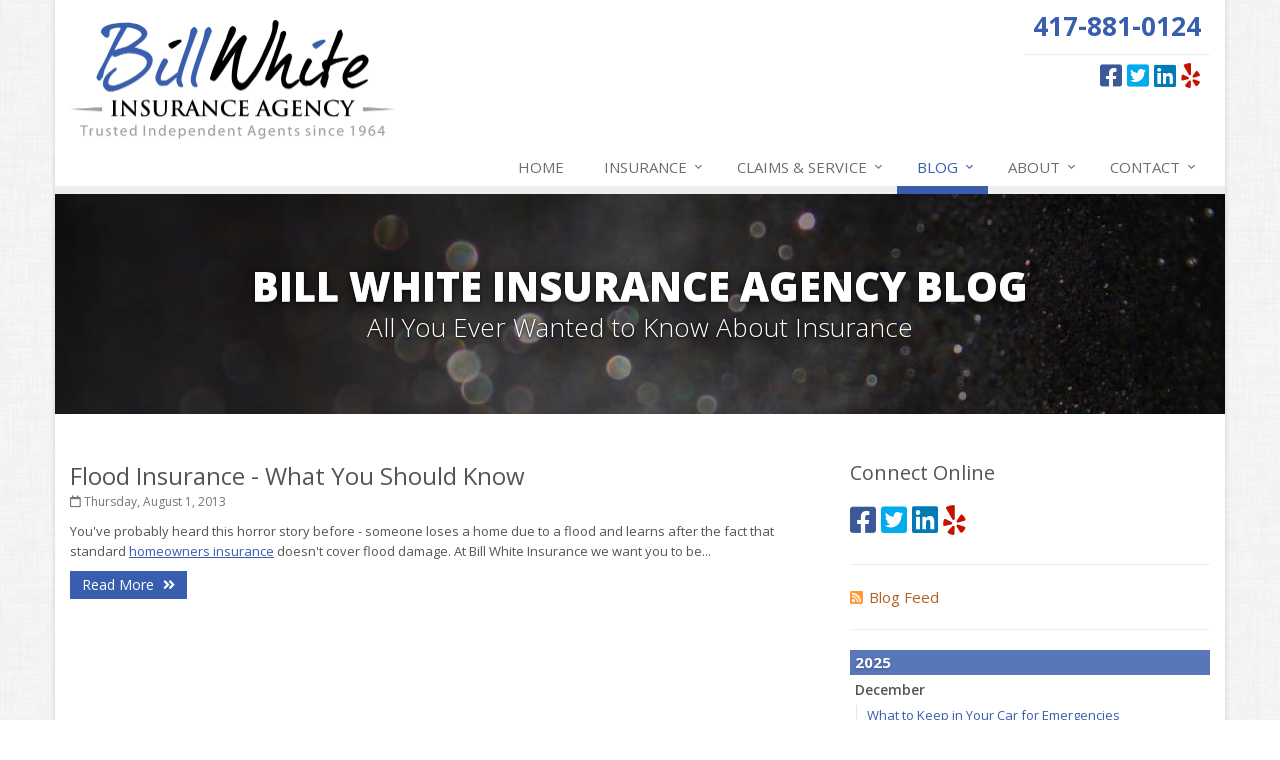

--- FILE ---
content_type: text/plain
request_url: https://www.google-analytics.com/j/collect?v=1&_v=j102&a=1726340272&t=pageview&_s=1&dl=https%3A%2F%2Fwww.billwhiteinsurance.com%2Fblog%2F2013%2F08&ul=en-us%40posix&dt=Insurance%20Blog&sr=1280x720&vp=1280x720&_u=YEBAAEABAAAAACACI~&jid=164649096&gjid=1158507092&cid=502720770.1766624960&tid=UA-25833513-41&_gid=591221912.1766624960&_r=1&_slc=1&z=406790854
body_size: -453
content:
2,cG-5WNK4W0NG7

--- FILE ---
content_type: text/plain
request_url: https://www.google-analytics.com/j/collect?v=1&_v=j102&a=1726340272&t=pageview&_s=1&dl=https%3A%2F%2Fwww.billwhiteinsurance.com%2Fblog%2F2013%2F08&ul=en-us%40posix&dt=Insurance%20Blog%20%7C%20Bill%20White%20Insurance%20in%20Springfield%2C%20Missouri&sr=1280x720&vp=1280x720&_u=YEDAAEABAAAAACACI~&jid=1315184780&gjid=346321234&cid=502720770.1766624960&tid=UA-11759502-1&_gid=591221912.1766624960&_r=1&_slc=1&z=958605210
body_size: -842
content:
2,cG-P7NDD312HC